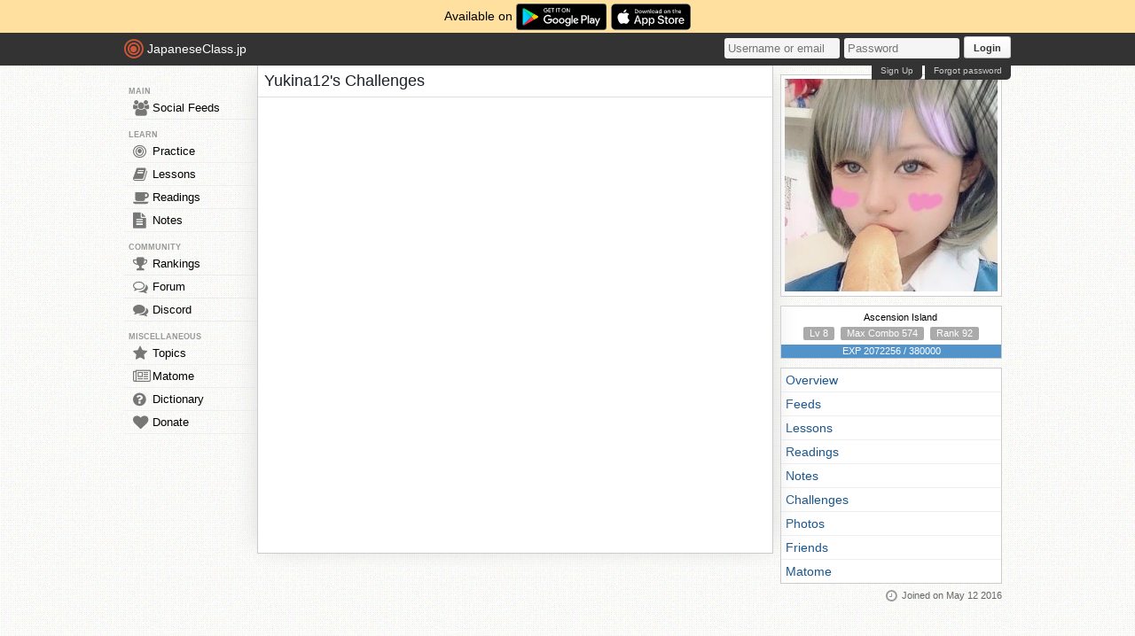

--- FILE ---
content_type: text/html; charset=utf-8
request_url: https://japaneseclass.jp/user/statistics/85066/challenges
body_size: 2837
content:
<!DOCTYPE html><html><head><!-- Google tag (gtag.js)--><script async src="https://www.googletagmanager.com/gtag/js?id=G-DNG93ZD7P1" type="aebbc415b2e5cbcd3005b55f-text/javascript"></script><script type="aebbc415b2e5cbcd3005b55f-text/javascript">window.dataLayer = window.dataLayer || [];
function gtag(){dataLayer.push(arguments);}
gtag('js', new Date());
gtag('config', 'G-DNG93ZD7P1');
</script><link rel="dns-prefetch" href="https://cdn.japaneseclass.jp"><meta charset="utf-8"><!-- verification codes--><meta name="y_key" content="eed5acc5360ba626"><meta name="google-site-verification" content="NU4y71Mg9hLhJZ31r1wKR84zgXB4L_2q5v5SbfJZSHA"><meta name="msvalidate.01" content="D65BDFC535FC6BCAE927F1843D4FE9AA"><meta name="p:domain_verify" content="f137121c58fd97ae65c72aac1730cb14"><meta property="fb:app_id" content="246148497593"><meta property="og:app_id" content="246148497593"><meta name="alexaVerifyID" content="kL7SN9uSdZWpRmxoRxtZLFIRfHI"><meta name="viewport" content="initial-scale=1,maximum-scale=1,user-scalable=no"><!--if lt IE 9<script type="text/javascript" src="http://cdnjs.cloudflare.com/ajax/libs/html5shiv/3.7/html5shiv-printshiv.min.js"></script>
<script type="text/javascript" src="http://cdnjs.cloudflare.com/ajax/libs/es5-shim/3.4.0/es5-sham.min.js"></script>
<script type="text/javascript" src="http://cdnjs.cloudflare.com/ajax/libs/es5-shim/4.1.0/es5-sham.min.js"></script>
<script type="text/javascript" src="http://cdnjs.cloudflare.com/ajax/libs/selectivizr/1.0.2/selectivizr-min.js"></script>
<script type="text/javascript" src="http://cdnjs.cloudflare.com/ajax/libs/json2/20130526/json2.min.js"></script>
<sciprt type="text/javascript" src="http://cdnjs.cloudflare.com/ajax/libs/placeholders/3.0.2/placeholders.js"></script>
--><link rel="shortcut icon" href="https://cdn.japaneseclass.jp/assets/favicon.ico" type="image/x-icon"><link rel="icon" href="https://cdn.japaneseclass.jp/assets/favicon.ico" sizes="32x32"><link rel="stylesheet" type="text/css" href="https://cdn.japaneseclass.jp/build/stylus/base.css?ver=835"><!--!{ads.print(user, 'popupunder')}--><script type="aebbc415b2e5cbcd3005b55f-text/javascript" src="//connect.facebook.net/en_US/all.js"></script><script type="aebbc415b2e5cbcd3005b55f-text/javascript">var bian = bian || {};
bian.user = null;
bian.isBot = false;
bian.tempUser = null;
bian.quests = null;
bian.constants = {"LEVEL_REQUIREMENTS":{"1":0,"2":4000,"3":12000,"4":27000,"5":52000,"6":97000,"7":170000,"8":270000,"9":380000}};
var jcjp = {
  gap: 1768905870836 - Date.now(),
  now: 1768905870836
};

</script><meta name="verify-admitad" content="0f23a69571"><meta name="description" content="Yukina12's Japanese learning statistics. Level 8, 2072256 EXP, and ranked number 92. Yukina12 has learned 2153 Japanese vocabularies and 2032 kanji characters."><script type="aebbc415b2e5cbcd3005b55f-text/javascript">var statuses = {"vocabulary":{"weak":0,"good":311,"new":0,"oblivion":2153,"excellent":1842,"total":2153},"kanji":{"weak":2,"oblivion":2032,"new":0,"good":737,"excellent":1293,"total":2032},"reading":{}}</script><title>Yukina12's Challenges - JapaneseClass.jp</title></head><body><div class="body-wrapper"><div class="announcement">Available on <a href="https://play.google.com/store/apps/details?id=com.japaneseclass" target="_blank"><img class="middle" height="30" src="/images/logos/google-play.svg" alt="Google Play"></a><a class="ml5" href="https://apps.apple.com/us/app/japaneseclass-jp/id1606083467" target="_blank"><img class="middle" height="30" src="/images/logos/app-store.svg" alt="App Store"></a></div><div class="body has-announcement"><div id="fb-root"> </div><header><div id="header"><a class="logo" href="/"><i class="logo-circle fa fa-bullseye fa-5x"></i><span class="jcjp">JapaneseClass.jp</span><!--img(src='/assets/images/jcjp-logo.png')--></a><div class="pull-right right-head login-form"><form action="/auth/login" method="post"><input class="login-input" type="text" placeholder="Username or email" name="username"><input class="login-input" type="password" placeholder="Password" name="password"><button type="submit">Login</button></form><div class="under-header-link forgot-link pull-right">Forgot password</div><div class="under-header-link pull-right mr3" id="react-signup-link"></div></div></div></header><div class="wrapper"><nav><ul id="nav"><li class="header_li_menu">MAIN</li><li class="menu-feeds"><a href="/feeds"><i class="fa fa-group fa-lg"></i>Social Feeds</a></li><li class="header_li_menu">LEARN</li><li class="menu-practice"><a href="/practice"> <i class="fa fa-bullseye fa-lg"></i>Practice</a></li><li class="menu-lessons"><a href="/lessons"><i class="fa fa-book fa-lg"></i>Lessons</a></li><li class="menu-readings"><a href="/readings/list/h"><i class="fa fa-coffee fa-lg"></i>Readings</a></li><li class="menu-notes"><a href="/notes"><i class="fa fa-file-text fa-lg"></i>Notes</a></li><li class="header_li_menu">COMMUNITY</li><li class="menu-ranking"><a href="/user/ranking"><i class="fa fa-trophy fa-lg"></i>Rankings</a></li><li class="menu-forum"><a href="/forum"><i class="fa fa-comments-o fa-lg"></i>Forum</a></li><li class="menu-chat"><a target="_blank" href="https://discord.com/invite/eXGtSpECUb"><!--a(href='/chat')--><i class="fa fa-comments fa-lg"></i>Discord</a></li><!--li.header_li_menu GAME--><!--li: a()i.fa.fa-sun.fa-lg
| Avatar--><li class="header_li_menu">MISCELLANEOUS</li><li class="menu-trends"><a href="/trends/list/all"><i class="fa fa-star fa-lg"></i>Topics</a></li><li><a href="/matome"><i class="fa fa-newspaper-o fa-lg"></i>Matome</a></li><li><a href="/dictionary"><i class="fa fa-question-circle fa-lg"></i>Dictionary</a></li><li class="mb30"><a href="/donate"><i class="fa fa-heart fa-lg"></i>Donate</a></li></ul></nav><div id="content"><h1>Yukina12's Challenges</h1><!-- overview--></div><div id="info"><div class="center"></div><div class="box_top p4 center fs7"><img class="single-photo profile-pic" src="https://cdn.japaneseclass.jp/assets/upload/85066_pp.jpg" data-pic="https://cdn.japaneseclass.jp/assets/upload/85066_pp.jpg" alt="Yukina12"></div><div class="profile-data box"><div><span><img class="user-flag flag flag-" src="https://cdn.japaneseclass.jp/assets/blank.gif" alt="Ascension Island"> Ascension Island</span></div><div class="mv5"><span class="field item new">Lv 8</span><span class="ml5 item grey">Max Combo 574</span><span class="ml5 item grey">Rank 92</span></div><div><span class="item level-progress w235 mt5 s-all"><span class="item level-bar s-all" style="width:100%"></span><span class="level-exp">EXP 2072256 / 380000</span></span></div></div><div class="box level_chapters"><ul class="js-user-menu"><li><a href="/user/statistics/85066">Overview</a></li><li><a href="/user/statistics/85066/feeds">Feeds</a></li><li><a href="/user/statistics/85066/lessons">Lessons</a></li><li><a href="/user/statistics/85066/readings">Readings</a></li><li><a href="/user/statistics/85066/notes">Notes</a></li><li><a href="/user/statistics/85066/challenges">Challenges</a></li><li><a href="/user/statistics/85066/photos">Photos</a></li><li><a href="/user/statistics/85066/friends">Friends</a></li><li><a href="/user/statistics/85066/matome">Matome</a></li><!--li: a(href='#videos') Videos--></ul></div><div class="since info_data_no_italic right-align"><i class="fa fa-clock-o fa-lg"> </i>Joined on May 12 2016</div></div></div><script type="aebbc415b2e5cbcd3005b55f-text/javascript" src="https://cdn.japaneseclass.jp/build/javascripts/misc.js?ver=25" charset="utf-8"></script><script type="aebbc415b2e5cbcd3005b55f-text/javascript" src="https://cdn.japaneseclass.jp/build/javascripts/vendor.js?ver=25" charset="utf-8"></script><script type="aebbc415b2e5cbcd3005b55f-text/javascript" src="https://cdn.japaneseclass.jp/build/javascripts/jcjp.js?ver=25" charset="utf-8"></script></div></div><script src="/cdn-cgi/scripts/7d0fa10a/cloudflare-static/rocket-loader.min.js" data-cf-settings="aebbc415b2e5cbcd3005b55f-|49" defer></script><script defer src="https://static.cloudflareinsights.com/beacon.min.js/vcd15cbe7772f49c399c6a5babf22c1241717689176015" integrity="sha512-ZpsOmlRQV6y907TI0dKBHq9Md29nnaEIPlkf84rnaERnq6zvWvPUqr2ft8M1aS28oN72PdrCzSjY4U6VaAw1EQ==" data-cf-beacon='{"version":"2024.11.0","token":"74ae594235224e74a0b7b25d0f259388","r":1,"server_timing":{"name":{"cfCacheStatus":true,"cfEdge":true,"cfExtPri":true,"cfL4":true,"cfOrigin":true,"cfSpeedBrain":true},"location_startswith":null}}' crossorigin="anonymous"></script>
</body></html>